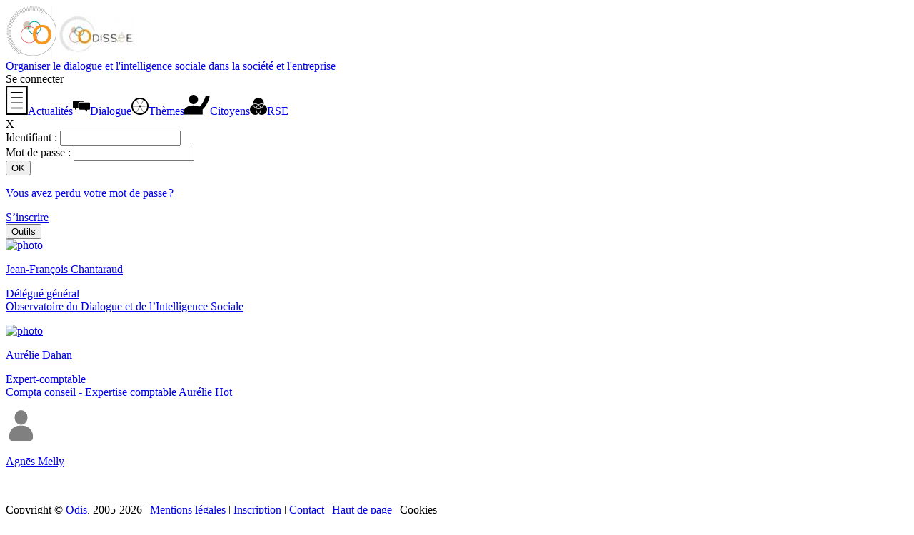

--- FILE ---
content_type: text/html; charset=UTF-8
request_url: https://odissee.org/cvtheque.php?groupeID=4294967295&type=article&ID=5760&pack=1&
body_size: 2370
content:
<!DOCTYPE html>
<html lang="fr">
<head>
<title>Organiser le dialogue</title>

<meta http-equiv="Content-Type" content="text/html; charset=utf-8" />
<meta name="ROBOTS" content="NOARCHIVE" />
<link href="/styles/style.css?v=20230823" rel="stylesheet" type="text/css" />
<link href="/styles/ecran.css?v=20250321" rel="stylesheet" type="text/css" />
<link href="/styles/print.css" rel="stylesheet" type="text/css" media="print"/>
<link href="/styles/commun.css?v=20250512" rel="stylesheet" type="text/css" />
<link href="/styles/ecran_pack.css?v=20250611" rel="stylesheet" type="text/css" />
<link rel="shortcut icon" type="image/x-icon" href="/medias/favicon/favicon.ico" />
<script src="/javascripts/jquery-1.11.3.min.js"></script>

<link href="./javascripts/jquery-ui/jquery-ui.min.css" rel="stylesheet" type="text/css" />
<link href="./javascripts/jquery-ui/jquery-ui.structure.min.css" rel="stylesheet" type="text/css" />
<link href="./javascripts/jquery-ui/jquery-ui.theme.min.css" rel="stylesheet" type="text/css" />
<link href="./javascripts/chosen/chosen.css" rel="stylesheet" type="text/css" /></head>


<body><div id="main" class="pack"><header class="noprint"><div class="flexmid packhead"><a href="./index.php?groupeID=4294967295&amp;focus=empactu"><img src ="./medias/icones/portail60.png" alt="logo portail" /></a><a href="/index.php?groupeID=4294967295"><img src="./medias/logos/groupes/logo-odissee.jpg" alt="Organiser le dialogue et l&#039;intelligence sociale
dans la société et l&#039;entreprise" title="Organiser le dialogue et l&#039;intelligence sociale
dans la société et l&#039;entreprise" width="110" height="65"/></a></div><div class="flexmid packhead"><a href="/index.php?groupeID=4294967295">Organiser le dialogue et l&#039;intelligence sociale
dans la société et l&#039;entreprise</a></div><div class="utilisateur flexmid"><span id="nom-conn" class="boxut pointeur" onclick="$('#connex').show();$('#identifiant2').focus();">Se connecter</span></header><section class="surcont"><nav class="menugauche noprint"><a href="./actualites.php?groupeID=4294967295" class="eteint"><span class="menim"><img alt="" class="iconemenu" src="./medias/pack/actualites.svg"/></span><span class="mentex">Actualités</span></a><a href="./agenda.php?groupeID=4294967295" class="eteint"><span class="menim"><img alt="" class="iconemenu" src="./medias/icones/pack/dialogue.svg" style="max-height: 36px;"/></span><span class="mentex">Dialogue</span></a><a href="./publication.php?groupeID=4294967295&amp;type=consag" class="eteint"><span class="menim"><img alt="" class="iconemenu" src="./medias/icones/pack/themes.svg"/></span><span class="mentex">Thèmes</span></a><a href="./cvtheque.php?groupeID=4294967295" class="""><span class="menim"><img alt="" class="iconemenu" src="./medias/pack/citoyens.svg"/></span><span class="mentex">Citoyens</span></a><a href="./rse.php?groupeID=4294967295" class="eteint"><span class="menim"><img alt="" class="iconemenu" src="./medias/icones/pack/rse.svg"/></span><span class="mentex">RSE</span></a></nav><section class="principal"><div class="contenu_page"><div id="connex" class="cache"><div class="alerte"><span class="fermoir pointeur" onclick="$('#connex').hide();">X</span>
<div class="formident">
	<div class="formident_bloc">
	<form action="/cvtheque.php?groupeID=4294967295" method="post"><div class="entable">
		<div class="enrow">
			<label class="encell aDroite pad5" for="identifiant">Identifiant : </label>
			<input class="encell agauche pad5" name="identifiant" type="text" id="identifiant" size="19" />
		</div>
		<div class="enrow">
			<label class="encell aDroite pad5" for="mot_passe">Mot de passe : </label>
			<input class="encell agauche pad5" name="mot_passe" type="password" id="mot_passe" size="19" />
		</div>
		</div>
		<div class="aucentre pad5"><input type="submit" value="OK" name="ok" class="boutvert" /></div>
	</form>
	</div>
</div>
<p class="aucentre"><a href="./membres/mot_de_passe_perdu.php?groupeID=4294967295">Vous avez perdu votre mot de passe&#8239;?</a></p></div><div class="alerte" style="display:block"><a class="boutodis" href="./inscription.php?groupeID=4294967295">S’inscrire</a></div></div><nav class="noprint"><div><button id="cvtheque-outils" class="boutvert">Outils</button></div></nav><div class="cvtheque"><div class="trombi"><a href="./cvtheque.php?groupeID=4294967295&cvcit=d3MucHVuYWduZW5ocQ%3D%3D"><img alt="photo" src="/ressources/photos/membres/jf.chantaraud.gif"/><p class="blaze">Jean-François Chantaraud</p><p class="grise">Délégué général<br/>Observatoire du Dialogue et de l’Intelligence Sociale</p></a></div><div class="trombi"><a href="./cvtheque.php?groupeID=4294967295&cvcit=bi51Ymc%3D"><img alt="photo" src="/ressources/photos/membres/a.hot.jpg"/><p class="blaze">Aurélie Dahan</p><p class="grise">Expert-comptable<br/>Compta conseil - Expertise comptable Aurélie Hot</p></a></div><div class="trombi"><a href="./cvtheque.php?groupeID=4294967295&cvcit=bi56cnl5bA%3D%3D"><img alt="" src="/medias/icones/pack/profil.svg"/><p class="blaze">Agnēs Melly</p><p class="grise"><br/></p></a></div></div></div></section></section><footer id="pieddepage" class="noprint">Copyright &copy; <a href="https://www.odis.fr/" target="_blank"><abbr title="Observatoire du dialogue et de l’intelligence sociale">Odis</abbr></a>, 2005-2026 | <a href="./detail.php?groupeID=4294967295&amp;ID=382&amp;type=article&amp;retourML=%2Fcvtheque.php%3FgroupeID%3D4294967295%26type%3Darticle%26ID%3D5760%26pack%3D1%26">Mentions légales</a> | <a href="./inscription.php?groupeID=4294967295">Inscription</a> | <a href="mailto:contact@odis.fr">Contact</a>  | <a href="#main">Haut de page</a>  | <a class="pointeur" onclick="$('#avertcook').toggle();">Cookies</a></footer></div><div id="gestioncookie">Ce site utilise des cookies <a id="regcookie" class="buttonlike" onclick="$('#avertcook').toggle();">+</a> <a id="okcookie" class="buttonlike" onclick="checkerCookies();">OK</a></div><div id="avertcook" class="fondalerte" style="display: none;" onclick="this.style.display='none'">
		<div class="gecook" onclick="event.stopPropagation();">Ce site utilise des cookies pour des fonctions essentielles,
			telles que permettre votre identification ou enregistrer vos préférences, mais également :
			<ul>
				<li>
					<input type="checkbox" name="tstamp" id="tstamp" />
					<label for="tstamp">Vous permettre de rester connecté plus longtemps en conservant la date de votre dernière consultation</label>
				</li>
			</ul>
			<p>Cocher la case correspondante signifie que vous donnez votre accord à l’utilisation du service et aux cookies associés</p>
			<p class="aucentre"><a class="buttonlike" onclick="checkerCookies();">Enregistrer</a></p>
		</div>
		</div>
<script src="./javascripts/jquery-ui/jquery-ui.min.js"></script>
<script src="./javascripts/commun.js?v=20250512"></script>
<script src="/javascripts/actions_membres.js?v=20221212"></script>
<script src="./javascripts/chosen/chosen.jquery.js"></script>
<script type="module" src="/modules/cvtheque.js?v=20250604"></script>
<script>
 $(".chosen-select").chosen({disable_search_threshold: 10});
 $(".chosen-select").chosen();

  </script>
</body></html>

--- FILE ---
content_type: text/javascript
request_url: https://odissee.org/modules/cvtheque.js?v=20250604
body_size: 244
content:
/*
 * /cvtheque_pack
 */
"use strict";
import {Cvnar} from '/classjs/Cvnar.js?v=20250604';

const cvnar = new Cvnar();

const partager = document.querySelector('#partager');
if (partager) {
	partager.addEventListener('click', cvnar.alterner);
}


const afficher = document.querySelector('#afficher');
if (afficher) {
	afficher.addEventListener('click', cvnar.alterner);
}

const mod = document.querySelector('#modifier');
if (mod) {
	mod.addEventListener('click', cvnar.modifier);
}

--- FILE ---
content_type: image/svg+xml
request_url: https://odissee.org/medias/pack/citoyens.svg
body_size: 8958
content:
<?xml version="1.0" encoding="UTF-8" standalone="no"?>
<!-- Created with Inkscape (http://www.inkscape.org/) -->

<svg
   width="9.5942469mm"
   height="7.4874697mm"
   viewBox="0 0 9.5942469 7.4874697"
   version="1.1"
   id="svg6967"
   xmlns:xlink="http://www.w3.org/1999/xlink"
   xmlns="http://www.w3.org/2000/svg"
   xmlns:svg="http://www.w3.org/2000/svg">
  <defs
     id="defs6964" />
  <g
     id="layer1"
     style="display:none"
     transform="translate(-101.08376,-144.74408)">
    <image
       width="11.377084"
       height="10.583333"
       preserveAspectRatio="none"
       xlink:href="[data-uri]
WIXtmE9IK1cUxudOzEwMvuZPX2psNTEYwUB5RiWWrkrewo3Ymo3oot1koTSmgSIVpDspVIoQbWu7
yEYEn3Rhg3TjIqkrUV/FNMjrwilxSjUSY5ho08xkknu7aIUQZpKZScQKHjibe7575pfcmXu/GYAQ
wh5K4PcNICceYe8qHhRsU70NEEKAZVlNPp9v5nlejWEYplar+ebm5rxGo2EBAI17ghFCipPjOCIa
jbr9fv+yw+F4RZIkS5Ik29PT85vf71+ORqNulmVJuX1ZliUhhKByXDEoz/NNwWAwYLfbTwAAEMMw
VJ4AAGi320+CwWCA5/kmOb0XFhY+M5lMqfHx8RfhcPiD2/mKYUOhkNdgMGQqISvTYDBkQqGQV07v
gYGBX8p7tLa2XkxNTX2nCPT09NTa2dmZqAV6mxaLhaZp2iKlN0VRXWJ9FO0GW1tb76dSqTek6tPp
9NNwODwqRbuxsTEuNN7e3v6nIthYLObkOI6Uquc4jjw6OuqTohWDHRsb+0ERLMMwegih5LkQQpxh
GH0tXTwef3Z8fPy2UE0xrE6ny+I4DqXqcRyHer2eqaVbWVn5WGjcZrMlBgcHDxTBOp3OGEmSnFQ9
SZJcX1/fUTUNwzD6tbW1D4VqExMTLwAAyrYtmqYtVqv1FGvgbjA3N/eF0FyVSlVMJBKd/5t99uLi
opUkSVZo/sjIyFZDTrClpaVPGnGCDQ8P/yT2Y3d2dt6rGxahf71BJBJ5Pj09/XW5N3A4HK/8fv9y
JBJ5XssbrK6ufiQGOjQ0tF2urQsWIYRBCEEul9Om0+nXk8mkOZlMmi8vL5/mcjmtkBkpz729vXfE
lh8AAA8ODlzlesUWESEECoUCUSgUCJ7n1RBC/NYOov9sY6lUUhEEUSAIolBpFSmKso+OjobFDhef
z/ety+V6WT4GEJJnN7PZrI6maWsikbAdHh4OxOPxZxRF2c/Pz9+8ubl5ghACLS0tf7W1tSW7urp+
7+3t/dXlcr202WwJq9VK63S6LEVRdrfb/fPZ2dlbQtfo7u4+icViTq1W+3flPyQpr6+vn2xubnp8
Pt83/f39h2LLJ5QEQXBOp/NocnLy+8XFxU/NZnNSTKvRaPL7+/uDQgyS7snt7e0hj8ez2dHR8YdK
pSpKhaxMHMdLOI6XxOoAALi+vj4hxlIV9OrqyjgzM/OVyWRKVbtIo3J+fv7zajyihWw2+1ogEAiq
1erCXUNiGIZmZ2e/rLXKooXd3d135Ryp9aTX6w1JeW5EjQzDMHqxp7WRgeM49Hg8P0rSihUghHix
WKz7Vb1WQAhxqd74QX3keIS9q3iElRNyvoWJGhmO48hMJmNsGFWVMBqNGSnvdLJd133Gvd8GcuIR
9q7iQcH+A1OV48RcjfFaAAAAAElFTkSuQmCC
"
       id="image7036"
       x="99.265068"
       y="143.20833" />
  </g>
  <g
     id="layer13"
     style="display:none"
     transform="translate(-101.08376,-144.74408)">
    <image
       width="10.318157"
       height="8.2816792"
       preserveAspectRatio="none"
       xlink:href="[data-uri]
eJztnWtQVOUfx79nWWB3BYFwhVRMRwQEQXQiBSwKSkORq8mYOlM5jjRDpU5NTqO8cLqMZXlJazQv
hZpcilYM0FED835HBVwV0RmR+2UXFnaXvf1fODim3Bb2Oc9Z/8/npXvO+X2PfPY8+zznnOfh2tra
LGAwCCGiHYDxfMMEYxCFCcYgChOMQRQx7QC2QqvVoq6uDs3NzVCpVOjo6EBXVxfMZjNEIhGcnJww
bNgwuLu7w9PTE97e3pBKpbRjP/fYtWB6vR6lpaU4e/YsysrKUFNTg8bGRrS2tkKj0TwjmIuLCzw8
PCCXyzFq1ChMnjwZ4eHhCA0NhbOzM+3TeS7h7HGYQqvVQqFQYO/evaisrIRarYZOp4PFMvBT4TgO
EokEbm5u8PX1xZIlS5CYmMiuajbGrgRrb29HcXExvvrqKyiVSquE6g+O4xAQEIAvvvgC0dHRcHV1
tdmxhcSlS5ewfft2JCQkICYmhvgXyi4E0+v1uHz5MrZv346ioiLodDpitSQSCWJjY7F8+XJMmzYN
EomEWC0arF69Gj/99BMAQCqVIioqCklJSYiLiyPypRK8YI2Njdi3bx927tyJBw8e8FbXx8cHS5cu
xZIlSyCXy3mrSxKLxYKgoCBUV1c/85lEIsHrr7+O2NhYzJs3DyNGjLBJTUEL1tzcjDVr1uDgwYPo
6OiwaZPYHxzHYdiwYUhISMCXX34JT09P3mqT4uLFi4iJiel3OwcHB4SFhWH27NlYvHgxvLy8Bl1T
sIJ1dnYiNTUVJ06coB0FUVFRyM7Ohkwmox1lSKxZswZbtmyxah+RSIRXXnkFSUlJSEhIwKhRo6za
X5CC3b9/H5988gmKi4tpR3lMVFQUfvzxR4wbN452lEETEhKC+/fvD3p/kUiEkJAQxMbGYsGCBZgw
YUK/+whOsOrqamRkZEChUMBoNNKO8xixWIzExESsW7cOY8aMoR3Haq5evYqoqCibHjMgIABJSUlI
SUmBn59fj9sI6laRVqvF7t27UVBQICi5AMBoNKKgoAC7du2CVqulHcdq8vPzbX5MpVKJb775Bi+/
/DIiIiLQ0dHxzDaCEuz8+fPYunWrYP+AWq0W27Ztw/nz52lHsRoSgj2JWCzGsGHDnvl3wQjW0NCA
VatWER3jsgU6nQ6rVq1CQ0MD7SgD5vr167hz5w7RGgkJCT3+uyAEMxgMWL9+PSorK2lHGRCVlZVY
v349DAYD7SgD4tChQ8RrCFqwCxcuQKFQ0I5hFQqFwm6ayj///JPo8YODg+Hr69vjZ9QFMxgMyM7O
RktLC+0oVtHS0oKsrCzBX8WuXLlCvGWIj4/v9TPqgpWVleHChQswmUy0o1iFyWTCxYsXUVZWRjtK
n+Tk5BCv0VvzCFAWzGQy4cqVK6iqqqIZY9Dcu3cPV65cEeyXw2w2E//pMXHiRAQEBPT6OVXBOjs7
cfr0acH3HHtDp9Ph9OnTPY7/CIETJ06gpqaGaI2UlJQ+P6cqmEajwblz52hGGDLnzp2DRqOhHaNH
cnNzidfo6/cXQFmwqqqqHh8dsSeqq6tx9+5d2jGeQafTER+emDBhAiZPntznNlQFs/erVzdCPI8j
R45ArVYTrZGUlNTvNlQFE3oPbKCUl5fTjvAMfPQe58+f3+82VAUjffuCL4R2B6K9vR1Hjx4lWiM4
OBiBgYH9bkdVsLq6OprlbYbQziMnJ4d4z/ydd94Z0HZUBWtra6NZ3mYI7Tx+/fVXosfnOA7JyckD
2paqYEK/zTJQhHQeV69exbVr14jWiIyMxNixYwe0LVXBnJycaJa3GUI6D9JXL2DgzSNAWTA3Nzea
5W2GUM5Do9EQH1x1cnLq897j01AVzNo3VITKiy++SDsCAGD//v3E7yq8+eabeOGFFwa8PVXBJk6c
SLO8zRDCeVgsFuzYsYN4HWuaR4CyYCEhITTL24zg4GDaEXDkyBHi44oymQyxsbFW7UNVsPDwcHAc
RzPCkOE4DuHh4bRj4OeffyZeIzEx0eqXj6kK5uPjg/Hjx9OMMGTGjx8PHx8fqhnKyspQUlJCvM57
771n9T5UBXNxccGMGTNoRhgyM2bMoD7V03fffUd83g4/Pz9Mnz7d6v2oCiaVSjFz5ky7nfStOz/N
OStu3bqFgwcPEq/zwQcfDOrnDFXBRCIRQkNDe33tXOj4+fkhNDQUIhG9/8Zvv/0WZrOZaA1nZ2ek
pqYOal/qL30EBAQgMjISYrF9TRcrFosRHh7e5/PopLl9+zby8vKI14mPjx/09FXUBROLxUhNTcXI
kSNpR7GKkSNHYuHChVS/GBkZGby8cJKWljbofakLBjwaD1u0aBHtGFaxaNEiquN4p06dQmFhIfE6
U6dORVhY2KD3F8z0TVqtFtHR0YJ8OvRpgoKC8M8//1DrnJjNZrzxxhu4evUq8Vq7d+8e0JOrvSGI
KxjwqEe2ceNGwc+HKpfLsXHjRqo936ysLF7kGj16tFU3tntCMIIBQGhoKD766CPBPJ3wNG5ubkhP
T0doaCi1DC0tLVi7di0vtZYtWwZHR8chHUNQgkkkEixevBjz588f8onZGkdHR8yfPx9LliyhOrX5
559/jsbGRuJ1XF1d8f777w/5OIISDABGjBiBjIwMzJo1i3aU//DWW28hIyPDZtN7D4Zjx44hOzub
l1rLly+Hh4fHkI8jmB/5T2M0GrFs2TIUFBRQnVpAIpFgzpw52LlzJ9UhCbVajYiICF7WCpDJZCgv
L7fJ1O2Cu4J1IxaLsWnTJqSlpUEul/P+1AXHcZDL5UhLS8OmTZuoDwSvXLmSt4Uoli1bZrN1AQR7
BetGrVajsLAQP/zwA27dusVbXX9/f6xcuRJz586l3unIzMxEeno6L7WkUilu3Lhhs4FvwQsGPGou
Hz58iE2bNuH3338nOkmwVCrFu+++ixUrVmD06NHUr1y3b9/Ga6+9hs7OTl7qpaen4+uvv7bZ8exC
sG7MZjPOnDmDdevW4dq1a9Dr9Ta50SsSieDs7IwpU6Zg7dq1iIyMpHoDuxuNRoOYmBjcvHmTl3ru
7u4oLS216pn7/rArwbrR6/U4fvw48vPzUV5ejgcPHqC1tdXq9SI9PDzg4+ODoKAgxMfHIyYmRjAL
k5rNZixcuBBFRUW81Vy/fj0+/PBDmx7TLgXrxmAw4M6dO6ioqIBSqURlZSWqq6tRV1cHlUoFrVYL
k8kEBwcHSKVSuLu7w8vLCz4+PvD19UVAQAACAwPh6+srqHcbAWDdunXYsGEDb/XGjRuHixcv2vwL
ZteCPYnBYEBbWxs0Gg20Wi30ej1MJtPjJZUdHBzg7OwMqVQKFxcXDB8+XHCDud388ccfWLp0Ka+r
y+3bt6/fyeQGw3Mj2PPCyZMnkZycDL1ez1vNmTNnEnsygwkmIJRKJWbNmgWVSsVbTWdnZ5w6dQr+
/v5Ejk+/q8QAADx8+BDJycm8ygUAn332GTG5AHYFEwSNjY2YO3culEolr3UDAwPx77//Eu3gsCsY
ZZqamhAXF8e7XCKRCJs3bybee7avNy2eQqfTPe4xdnV1Qa/Xw2g0wmAwwGKxwGw2w2KxgOM4cBwH
kUgEsVgMsVgMR0dHODk5wdnZGRKJBBKJhPdR++bmZsybN4+3gdQnSUtLG9R7jtZiN01kZ2cnqqur
UVtbi/r6ejQ0NKC+vh719fVobm5Ga2srVCoVOjs7odFo0NXVBZPJBJPJ9B+xZDIZZDIZXF1d4eHh
AQ8PD8jlcnh5eWHkyJHw9vaGt7c3Ro0aBblcTmxEX61WIz4+npcnU58mMDAQxcXFvDyVK1jBjEYj
KioqUFpaihs3bqCqqgpNTU1QqVRobW1Fe3u7Td+o4TgOEokE7u7u8PDwgKenJ0aPHo3Jkydj6tSp
mDZtWo8Lbg6GtrY2JCQk4PLlyzY5njVIJBIUFxcjKCiIl3qCEqyjowMlJSUoLCxEcXEx1Go1DAYD
DAbD4+aOL7qb1e7mVCaTITIyEgkJCXj77bcHLVtnZyeSk5Nx5swZGyceGFu2bBnUHBODhZpgFosF
arUajY2NuHDhAg4dOoTi4mLBLqf8JFKpFNHR0YiLi0NYWBhGjBgBNzc3ODg49LmfRqNBSkoKzp49
y1PS/5KYmIjMzExea/IumFarhVKpRGlpKU6ePImzZ8+itraW+OvvJOA4Dl5eXpg+fTpmzpyJkJAQ
TJo0Ce7u7s9sq1KpkJycjEuXLlFI+mjZl5KSEt6fbeNNMK1Wi6NHj6KoqAilpaWorKzk9XYIaRwd
HTF27FgEBgYiKioKc+bMwZgxYwA8GudKSkrC9evXqWRzcXHB8ePHMWnSJN5rExdMo9EgLy8PO3bs
wP3799HR0SHY9RVtAcdxkEql8PT0RGxsLBYsWICPP/4YFRUVVPKIRCIcOHDA6pkJbQURwQwGA1Qq
FY4ePYrNmzdDqVTy+gNdSHAcR/XcMzIy8Omnn1Krb1PBLBYL7t69i2PHjmH//v3EFwRg9E1KSgp2
795NdZpSmwnW0NCAAwcOoKCgANeuXbOL3uDzTEREBBQKBdWXhAEb3Crq6urCkSNH8P3330OpVPL2
cgKjd/z9/ZGVlUVdLmAIgplMJjQ0NGDt2rVQKBTo6uqyZS7GIPH29kZeXl6PQyU0sFowi8WC2tpa
HD58GBs2bLD7JZGfJ4YPH47c3Fzqs14/iVWCWSwWnDx5Ejt27MCxY8dYcyggZDIZsrOzMWXKFNpR
/sOABTMYDNiyZQt27dqF2tra53osy96QSqXIzc1FZGQk7SjPMCDBWltbsWLFCvz111+k8zCsRCqV
IicnB6+++irtKD3S78NONTU1WL16Nf7++28+8jCswMnJCZmZmYiKiqIdpVf6FMxisWDbtm1QKBSC
WtWV8UiuvXv3Yvbs2bSj9EmfguXn52PPnj1s0FRgODo64rfffqN2f9Eaeh3Jb29vR3BwMFpaWvjO
xOgDBwcH/PLLL0Oa+ZlPer2C7dmzh8klMBwdHbFr1y67kQvoRbCWlhYcPnyY7yyMPuA4Dlu3bkVy
cjLtKFbRo2A3b97kbbpGxsCQy+UYO3Ys7RhW06Ng9+7dQ2trK99ZGH2g0+lw79492jGspkfBmpqa
WM9RYGi1WjQ1NdGOYTU9CqbT6WA0GvnOwugDo9FIdTr3wdKjYBaL5f/2EWehYq9/Ezb5CYMoTDAG
UZhgDKIwwRhEYYIxiMIEYxCFCcYgChOMQRQmGIMoTDAGUZhgDKIwwRhEYYIxiMIEYxCFCcYgChOM
QRQmGIMoTDAGUZhgDKIwwRhEYYIxiMIEYxCFCcYgChOMQZQe52iNi4vDSy+9xHcWRj8EBwfTjmA1
glrxlvH8wZpIBlGYYAyiMMEYRGGCMYjCBGMQ5X/T/uIs2RQlEQAAAABJRU5ErkJggg==
"
       id="image7049"
       x="100.71088"
       y="144.38547" />
  </g>
  <g
     id="layer14"
     style="opacity:1"
     transform="translate(-101.08376,-144.74408)">
    <path
       id="path7128"
       style="fill:#000000;stroke:none;stroke-width:0.999999px;stroke-linecap:butt;stroke-linejoin:miter;stroke-opacity:1"
       d="m 412.69727,548.04102 c -3.39187,11.84738 -9.32029,16.02153 -9.32029,16.02153 v 0 c -2.06863,-1.03946 -4.86966,-1.875 -8.53515,-1.875 -9.71505,0 -12.79297,5.86328 -12.79297,5.86328 v 7.3125 h 26.1582 v -7.3125 c -0.0414,-0.0485 0,-0.1276 0,-0.1914 0,0 7.00412,-5.96942 10.10352,-18.375 z"
       transform="scale(0.26458333)" />
    <path
       style="fill:#000000;stroke:none;stroke-width:1.37953"
       id="path7286"
       d="m 106.27793,146.50017 a 1.7358739,1.7560918 0 0 1 -1.73472,1.75609 1.7358739,1.7560918 0 0 1 -1.73703,-1.75375 1.7358739,1.7560918 0 0 1 1.7324,-1.75843 1.7358739,1.7560918 0 0 1 1.73934,1.7514" />
  </g>
</svg>


--- FILE ---
content_type: image/svg+xml
request_url: https://odissee.org/medias/icones/pack/profil.svg
body_size: 911
content:
<?xml version="1.0" encoding="utf-8"?>
<svg id="svg5195" version="1.1" height="43px" width="43px" viewBox="0 0 43 43" xmlns="http://www.w3.org/2000/svg">
  <g id="layer1" transform="matrix(3.779528, 0, 0, 3.779528, -304.214325, -375.30545)">
    <g transform="matrix(0.71106771,0,0,0.71106771,74.801484,93.611014)" id="g920">
      <g id="g882" transform="matrix(1,0,0,1.138773,0,-1.1101836)" style="fill:#808080">
        <circle cx="16" cy="11.368421" r="3.3684211" id="circle880" style="fill:#808080"/>
      </g>
      <g id="g886" style="fill:#808080">
        <path d="M 20.673437,24 H 11.326563 C 10.49703,24 9.8245611,23.327532 9.8245611,22.497999 V 21.51149 c 0,-2.984272 2.4192319,-5.403504 5.4035039,-5.403504 h 1.543869 c 2.984274,0 5.403504,2.419232 5.403504,5.403504 v 0.986509 C 22.175438,23.327532 21.50297,24 20.673437,24 Z" id="path884" style="fill:#808080"/>
      </g>
    </g>
  </g>
</svg>

--- FILE ---
content_type: text/javascript
request_url: https://odissee.org/modules/commun.js
body_size: 424
content:
/*
 * Click nbfs://nbhost/SystemFileSystem/Templates/Licenses/license-default.txt to change this license
 * Click nbfs://nbhost/SystemFileSystem/Templates/Other/javascript.js to edit this template
 */

export const dqs = (item) => {
	return document.querySelector(item);
};

/**
 * document.querySelectorAll
 * @param {type} item
 * @returns {NodeListOf}
 */
export const dqsa = (item) => {
	return document.querySelectorAll(item);
};

export const dqsV = (item) => {
	return dqs(item).value;
};

export const dcreate = (t, cla=null) => {
	const it = document.createElement(t);
	if (typeof cla === 'string') {
		it.setAttribute("class", cla);
	}
	return it;
};

export function imprimer() {
	window.print();
}

export function parser(txt) {
	const parse = new DOMParser().parseFromString(txt, "text/html");
	return parse.documentElement.textContent;
}


--- FILE ---
content_type: text/javascript
request_url: https://odissee.org/classjs/Cvnar.js?v=20250604
body_size: 3665
content:
/*
* gestionnaire de cv
 */
import {dqs, dqsa, dqsV, dcreate, imprimer} from '../modules/commun.js';

export function Cvnar() {

	this.globe = dqs('#menu-cvopt');

	this.cvs = ['cit', 'dial'];
	this.cv = this.cvs[0];

	this.edition = null;
	this.rubriques = window.ordreRubriques;

	this.temthems = window.temthemCV ? (window.temthemCV)
		: {oui : [], non : []};
	this.pratiques = window.pratiqueCV ? (window.pratiqueCV)
		: {oui : [], non : []};
	this.petitions = window.petitionCV ? (window.petitionCV)
		: {oui : [], non : []};

	this.pub = {
		temthem : {},
		pratique : {},
		petition : {}
	};


	//Afficher-partager
	this.alterner = (e) => {
		const oup = e.target.id ? e.target : e.target.parentNode;
		const lit = oup.id;
		const down = lit === 'afficher' ? 'partager' : 'afficher';

		oup.classList.toggle('eteint');

		if (!oup.classList.contains('eteint')) {
			const odown = dqs('#' + down);
			odown.classList.add('eteint');

			const meneff = dqs('#menu-' + down);
			if (meneff) {
				meneff.style.display = 'none';
			}

			this[`montrer${lit}`]();
		} else {
			dqs('#menu-' + lit).style.display = 'none';
		}
	};

	this.montrerpartager = () => {
		const aff = dqs('#menu-partager');
		if (aff) {
				aff.style.display = 'flex';
		} else {
			const menaf = dcreate('div');
			menaf.id = 'menu-partager';
			menaf.classList.add('menucv', 'flex_reparti');
			menaf.append(this.creerImprimer());
			menaf.append(this.creerMailer());
			if (window.isocv) {
				menaf.append(this.creerDiffusion());
			} else {
				menaf.append(this.creerSuivre());
			}
			this.globe.append(menaf);
		}
	};

	//->partager
	this.creerImprimer = () => {
		const boite = dcreate('span');
		const im = dcreate('img');
		im.setAttribute('alt', 'Imprimer');
		im.src = '/medias/icones/pack/pdf.svg';
		boite.classList.add('pointeur');
		boite.append(im);
		boite.addEventListener('click', imprimer);

		return boite;
	};

	//->partager
	this.creerMailer = () => {
		const boite = dcreate('span');
		const im = dcreate('a');
		im.innerText = '@';
		im.href = 'mailto:?subject=' + window.sujemail + '&body=' + window.bodemail;
		boite.classList.add('texticone');
		boite.append(im);

		return boite;
	};

	//->partager
	this.creerDiffusion = () => {
		const boite = dcreate('div');
		const lab = dcreate('label');
		lab.setAttribute('for', 'selvisu');
		lab.innerText = 'Diffusion';
		boite.append(lab);

		const sel = dcreate('select');
		sel.id = 'selvisu';
		sel.classList.add('selbleu');
		var liste = new Map([
			['1', 'Confidentiel'],
			['groupes', 'Mes groupes'],
			['oui', 'Plateforme']
		]);
		liste.forEach((v, k) => {
			let opt = dcreate('option');
			opt.value = k;
			opt.innerText = v;
			if (window.visucv === k) {
				opt.setAttribute('selected', 'selected');
			}
			sel.append(opt);
		});
		sel.addEventListener('change', this.diffusionStocker);
		boite.append(sel);

		return boite;
	};

	//->partager
	this.creerSuivre = () => {
		const boite = dcreate('div');
		const lab = dcreate('label');
		lab.setAttribute('for', 'selsuivre');
		lab.innerText = 'Suivre';
		boite.append(lab);

		const sel = dcreate('select');
		sel.id = 'selsuivre';
		sel.classList.add('selbleu');
		var liste = new Map([
			['0', 'Ne pas suivre'],
			['1', 'Dans Actualités'],
			['2', 'Chaque publication']
		]);
		liste.forEach((v, k) => {
			let opt = dcreate('option');
			opt.value = k;
			opt.innerText = v;
			if (window.suilog === k) {
				opt.setAttribute('selected', 'selected');
			}
			sel.append(opt);
		});
		sel.addEventListener('change', this.gererContact);
		boite.append(sel);

		return boite;
	};

	//->partager.creerSuivre
	this.gererContact = (e) => {
		let log = window.login;
		let sel = e.target.value;

		const donnees = new FormData();
		donnees.append('login', log);
		donnees.append('sens', sel);
		const req = new Request('/include/ajax/creerContact.ajax.php'
				, {method: 'post', body: donnees});
		fetch(req)
				.then(response => response.text())
				.then(data => {
					if (data === 'refus') {
						alert('Votre demande de suivi a été refusée');
					}
		});
	};

	//->partager.creerDiffusion
	this.diffusionStocker = async(e) => {
		document.body.style.cursor = 'process';
//		console.log((e.target.value))

		const donnees = new FormData();
		donnees.append('visu_cv', e.target.value);

		const req = new Request('/modules/ajax/Cvnar.php',
		{method: 'POST', body: donnees});

		await fetch(req)
				.then(response => response.json())
				.then(data => {
					document.body.style.cursor = 'default';
		});
	};

	this.montrerafficher = () => {
		const aff = dqs('#menu-afficher');
		if (aff) {
				aff.style.display = 'flex';
		} else {
			const menaf = dcreate('div');
			menaf.id = 'menu-afficher';
			menaf.classList.add('menucv', 'flex_reparti');
			menaf.append(this.creerFormulaires());
			menaf.append(this.creerListe());
//			menaf.append(this.creerThemes());
			this.globe.append(menaf);
		}
	};

	//->afficher
	this.creerFormulaires = () => {
		const boite = dcreate('div');
		const lab = dcreate('label');
		lab.setAttribute('for', 'selform');
		lab.innerText = 'Formulaires';
		boite.append(lab);

		const sel = dcreate('select');
		sel.id = 'selform';
		sel.classList.add('selbleu');
		let opt = dcreate('option');
		opt.value = 'simp';
		opt.innerText = 'Simplifiés';
		sel.append(opt);
		let opp = dcreate('option');
		opp.value = 'det';
		opp.innerText = 'Détaillés';
		sel.append(opp);
		sel.addEventListener('change', this.formuler);
		boite.append(sel);

		return boite;
	};

	//->afficher
	this.creerListe = () => {
		const boite = dcreate('div');
		const lab = dcreate('label');
		lab.setAttribute('for', 'selliste');
		lab.innerText = 'Liste';
		boite.append(lab);

		const sel = dcreate('select');
		sel.id = 'selliste';
		sel.classList.add('selbleu');
		let opt = dcreate('option');
		opt.value = 'simp';
		opt.innerText = 'Simplifiée';
		sel.append(opt);
		let opp = dcreate('option');
		opp.value = 'det';
		opp.innerText = 'Détaillée';
		sel.append(opp);
		sel.addEventListener('change', this.lister);
		boite.append(sel);

		return boite;
	};

	//->afficher - inactive
	this.creerThemes = () => {
		const boite = dcreate('div');
		const lab = dcreate('label');
		lab.setAttribute('for', 'seltheme');
		lab.innerText = 'Thèmes';
		boite.append(lab);

		const sel = dcreate('select');
		sel.id = 'seltheme';
		sel.classList.add('selbleu');
		let opt = dcreate('option');
		opt.value = 'tous';
		opt.innerText = 'Tous';
		sel.append(opt);
		let opp = dcreate('option');
		opp.value = '+';
		opp.innerText = '+';
		sel.append(opp);
		sel.addEventListener('change', this.themer);
		boite.append(sel);

		return boite;
	};

	//->afficher
	this.formuler = () => {
		const val = dqsV('#selform');
		const action = val === 'det' ? 'remove' : 'add';

		const caches = dqsa('.souschap');
		caches.forEach((d) => {
			d.classList[action]('cache');
		});
	};

	//->afficher
	this.lister = () => {
		const val = dqsV('#selliste');
//		console.log(val)
		const action = val === 'det' ? 'remove' : 'add';
		const quereps = dqsa('.reppratem');
		quereps.forEach((d) => {
			d.classList[action]('cache');
		});
		const reac = val === 'det' ? 'add' : 'remove';
		const titres = dqsa('.titrepratem');
		titres.forEach((d) => {
			d.classList[reac]('cache');
		});
	};

	//->afficher.creeThemes - inactive
	this.themer = () => {
		const val = dqsV('#seltheme');
//		console.log(val)
		alert('En cours');
	};


	/*
	 *  cvcit */

	this.chercherNon = (rub) => {
		const ul = dqs('#div' + rub + ' ul').childNodes;

		ul.forEach(li => {
			let id = li.id.replace('li', '');

			Object.defineProperty(this.pub[rub], id, {
				value: li.innerHTML,
//				configurable: true,
//				writable: true,
				enumerable: true
			});
		});

		const req = new Request('/modules/ajax/Cvnar.php?groupeID='
		+ window.gid + '&rubrique=' + rub);
		fetch(req)
				.then(rep => rep.json())
				.then(data => {
			if (data.nouv) {
				this.pub[rub] = Object.assign(this.pub[rub], data.nouv);
				this.remplacerSel(rub, data.nouv);
			}
			if (data.non) {
				this.pub[rub] = Object.assign(this.pub[rub], data.non);
				this.remplacerSel(rub, data.non);
			}
		});
	};

	this.remplacerSel = (rub, coll) => {
		const ul = dqs('#div' + rub + ' ul');
		const cles = Object.keys(coll);

		if (cles.length) {
			cles.forEach((k) => {
				ul.innerHTML += (coll[k]);
			});

			let uls = ul.childNodes;
			let nb = uls.length;
			uls.forEach((li, k) => {
				let sel = li.querySelector('.selpub');
				if (sel) {
					sel.remove();
				}

				let selpub = this.creerSelPub(rub, k, nb, li.id.replace('li', ''));
				li.insertBefore(selpub, li.firstChild);
			});
		}
	};


	this.modifier = m => {
		const mod = m.target;
		mod.classList.toggle('lit');

		if (this.edition === null) {
			this.editionPrepare();
		}
		this.edition = mod.classList.contains('lit') ? true : false;

		if (this.edition) {
			this.editionUp();
		} else {
			this.editionDown();
		}
	};


	this.editionPrepare = async () => {
		document.body.style.cursor = 'process';
//			console.log(this.rubriques.length)
		for (let i = 0; i < this.rubriques.length; i ++) {
			let c = dqs('#div' + this.rubriques[i]);
			if (!c) { break; }

			//[+]
			c.firstChild.insertBefore(
				this.creerAjout(this.rubriques[i]),
				c.firstChild.firstChild
			);

			//[1]+
			c.firstChild.append(this.creerSelRubrique(i));

			await this.chercherNon(this.rubriques[i]);

			//[?]
			let uls = c.querySelector('ul').childNodes;
			let nb = uls.length;
			uls.forEach((li, k) => {
				let selpub = this.creerSelPub(this.rubriques[i], k, nb, li.id.replace('li', ''));
				li.insertBefore(selpub, li.firstChild);
			});
		};
		document.body.style.cursor = 'default';
	};

	this.editionUp = () => {
		const band = dqsa('.bandeau');
		band.forEach(b => {
			b.querySelectorAll('.modifier').forEach(d => {
				d.style.display = 'initial';
			});
			b.style['justify-content'] = 'space-between';
		});
	};

	this.editionDown = () => {
		const band = dqsa('.bandeau');
		band.forEach(b => {
			b.querySelectorAll('.modifier').forEach(d => {
				d.style.display = 'none';
			});
			b.style['justify-content'] = 'center';
		});
		this.rubriqueRetablir();
	};

	this.rubriqueRetablir = () => {

		this.rubriques.forEach(rub => {
			const ul = dqs('#div' + rub + ' ul');
			ul.innerHTML = '';
			if (this[`${rub}s`].oui.length) {
				this[`${rub}s`].oui.forEach((key) => {
					ul.append(this.pubLigner(key, this.pub[rub][key]));
				});
			} else {
				for (let key in this.pub[rub]) {
					ul.append(this.pubLigner(key, this.pub[rub][key]));
				}
			}
		});

	};

	this.pubLigner = (key, val) => {
		const li = dcreate('li');
		li.id = key;
		li.innerHTML = val;
		return li;
	};

	this.creerSelRubrique = (i) => {
		const sel = dcreate('select', 'rubrique modifier');
		sel.id = 'sel' + this.rubriques[i];

		for (let n = 0; n < this.rubriques.length; n++) {
			let opt = dcreate('option');
			opt.value = n;
			opt.innerText = n + 1;
			if (n === i) {
				opt.setAttribute('selected', 'selected');
			}
			sel.append(opt);
		}
		sel.addEventListener('change', this.rubriqueRanger);

		return sel;
	};

	//[?]
	this.creerSelPub = (rubrique, place, nb, id) => {
		const sel = dcreate('select', `${rubrique} selpub`);
		sel.setAttribute('data-id', id);

		let optdeb = dcreate('option');
		optdeb.value = 0;
		var choisi = false;
		const rub = this[rubrique + 's'];

		if (rub && (rub.oui.length || rub.non.length)) {
			optdeb.innerText = rub.oui.includes(id) || rub.non.includes(id)
			? 'non' : '?';
			if (!rub.oui.length
					|| (rub.oui.includes(id)))
			{
				optdeb.setAttribute('selected', 'selected');
				choisi = true;
			}
		} else {
			optdeb.innerText = '?';
			optdeb.setAttribute('selected', 'selected');
			choisi = true;
		}
		sel.append(optdeb);

//		console.log(choisi, place, id);
		for (let i = 1; i <= nb; i++) {
			let opt = dcreate('option');
			opt.value = i;
			opt.innerText = i;
			if (rub && rub.oui.length && (i - 1) === rub.oui.indexOf(id)) {
				opt.setAttribute('selected', 'selected');
			}
			sel.append(opt);
		}
		sel.addEventListener('change', this.pubRanger);

		return sel;
	};

	this.pubRanger = s => {
		const pub = s.target.classList[0];
		const rub = pub + 's';

		if (this[rub].non.length < 1) {
			dqsa('select.' + pub).forEach((sel) => {
				sel.childNodes[0].innerText = 'non';
			});
		}

		const lid = s.target.dataset.id;
		var nouv = s.target.value;
		var vieux = this[rub].oui.indexOf(lid);
//		console.log(lid, nouv, vieux)

		//si oui
		if (nouv > 0) {
			nouv --;
			//si déjà
			if (vieux >= 0) {
				this[rub].oui.splice(vieux, 1);
			} else {
				//retire de non
				this[rub].non.splice(this[rub].non.indexOf(lid), 1);
			}
			this[rub].oui.splice(nouv, 0, lid);
		} else {
			this[rub].non.push(lid);
			if (vieux >= 0) {
				this[rub].oui.splice(vieux, 1);
			}
		}

		this[rub].oui.forEach((v,k) => {
			let val = dqs('#li' + v + ' select').value;
			if (val > 0) {
				dqs('#li' + v + ' select').value = k + 1;
			}
		});

		this.pubRecupererNon(pub);
		this.pubStocker(pub);
	};

	this.pubStocker = async (pub) => {
		document.body.style.cursor = 'process';

		const donnees = new FormData();
		donnees.append(pub + 'CV', JSON.stringify(this[pub + 's']));

		const req = new Request('/modules/ajax/Cvnar.php',
		{method: 'POST', body: donnees});

		await fetch(req)
				.then(response => response.json())
				.then(data => {
					document.body.style.cursor = 'default';
		});
	};

	this.pubRecupererNon = (pub) => {
		const c = dqs('#div' + pub).querySelectorAll('li');

		if (c) {
			const rub = pub + 's';
			c.forEach((li) => {
				let sel = li.querySelector('select');
				let id = li.id.replace('li', '');
				if (sel.value === '0' && !this[rub].non.includes(id)) {
					this[rub].non.push(id);
				}
			});
//			console.log(this[rub]);
		}
	};

	this.rubriqueRanger = (s) => {
		const c = s.target.id.replace('sel', '');
		const nouv = s.target.value;

		const vieux = this.rubriques.indexOf(c);
//		console.log(c,nouv, vieux);

		this.rubriques.splice(vieux, 1);
		this.rubriques.splice(nouv, 0, c);
//		console.log(this.rubriques)

		this.rubriques.forEach((v, k) => {
			dqs('#sel' + v).value = k;
		});
		this.rubriqueStocker();
	};

	this.rubriqueStocker = async () => {
		document.body.style.cursor = 'process';

		const donnees = new FormData();
		donnees.append('ordreRubriques_pdc', JSON.stringify(this.rubriques));

		const req = new Request('/modules/ajax/Cvnar.php',
		{method: 'POST', body: donnees});

		await fetch(req)
				.then(response => response.json())
				.then(data => {
					document.body.style.cursor = 'default';
		});
	};

	this.creerAjout = (rub) => {
//		console.log(t)
		const bout = dcreate('a', 'buttonlike modifier');
		bout.innerText = '+';
		bout.href = '/publication.php?groupeID=' + window.gid + '&type=' + rub;
		return bout;
	};


}
